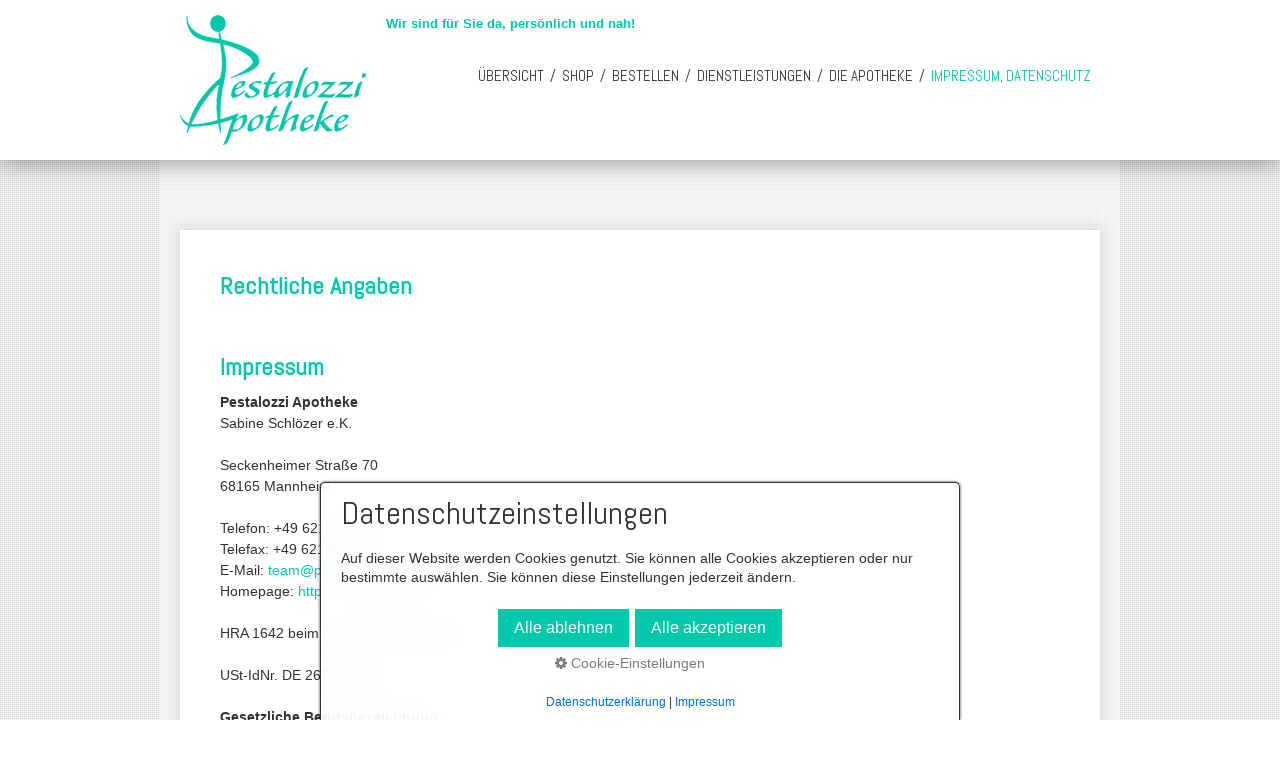

--- FILE ---
content_type: text/html
request_url: https://pestalozzi-apo.de/impressumdatenschutz.html
body_size: 12750
content:
<!DOCTYPE html> <html prefix="og: https://ogp.me/ns#" class="no-js responsivelayout" lang="de" data-zpdebug="false" data-ptr="" data-pagename="Impressum, Datenschutz"> <head> <meta http-equiv="content-type" content="text/html; charset=utf-8"> <meta name="viewport" content="width=device-width, initial-scale=1.0"> <meta name="description" content="Hier finden Sie das Impressum sowie die Datenschutzerkl&#228;rung der Pestalozzi Apotheke."> <meta name="keywords" content="Impressum, Datenschutz, Datenschutzerkl&#228;rung"> <meta name="generator" content="Zeta Producer 17.0.3.0, ZP17B, 10.12.2025 14:48:00"> <meta name="robots" content="index, follow"> <title>Impressum und Datenschutzerkl&#228;rung</title> <meta property="og:type" content="website"> <meta property="og:title" content="Pestalozzi Apotheke"> <meta property="og:description" content="Apotheke vor Ort in Mannheim - für Sie da, persönlich und nah!"> <meta property="og:url" content="http://www.pestalozzi-apo.de/impressumdatenschutz.html"> <meta property="twitter:card" content="summary_large_image"> <meta property="twitter:title" content="Pestalozzi Apotheke"> <meta property="twitter:description" content="Apotheke vor Ort in Mannheim - für Sie da, persönlich und nah!"> <meta property="og:image" content="http://www.pestalozzi-apo.de/media/images/42b8c8e086f14665b2c61b29173f7515-large.png"> <meta property="og:image:width" content="186"> <meta property="og:image:height" content="130"> <meta property="og:image:alt" content=""> <meta property="twitter:image" content="http://www.pestalozzi-apo.de/media/images/42b8c8e086f14665b2c61b29173f7515-large.png"> <script>
		document.documentElement.className = document.documentElement.className.replace(/no-js/g, 'js');
	</script> <script src="assets/customconsentservices.js"></script> <link rel="stylesheet" href="assets/bundle.css?v=639035666519797238"> <link rel="stylesheet" href="assets/bundle-print.css?v=639027261346936555" media="print"> <script src="assets/bundle.js?v=639035666519807546"></script> <link rel="canonical" href="http://www.pestalozzi-apo.de/impressumdatenschutz.html"> <link rel="preload" href="assets/fonts/fontawesome-webfont.woff2?v=4.7.0" as="font" type="font/woff2" crossorigin> <style>@media(prefers-reduced-motion:no-preference){@view-transition{navigation:auto;}::view-transition-group(root){animation: none;}}</style> <script src="assets/js/darkreader.js"></script> <script>
	// load darkreader only if user prefers dark color scheme (page-speed etc.)
	if (window.matchMedia && window.matchMedia('(prefers-color-scheme: dark)').matches) {
    	DarkReader.setFetchMethod(window.fetch); // avoid CORS warnings with google fonts etc.
		DarkReader.auto({
			brightness: 100,
			contrast: 90,
			sepia: 10
		});
	}
</script> <script>
		// if after 1000ms we haven't got webfonts, show the user something, a FOUT is better than nothing
		// http://kevindew.me/post/47052453532/a-fallback-for-when-google-web-font-loader-fails
		setTimeout(function() {
			// you can have the webfont.js cached but still have no classes fire and you will have a window.WebFontConfig object
			if ( ! ("WebFont" in window)) {
				// non wfl loader class name because their events could still fire
				document.getElementsByTagName("html")[0].className += " wf-fail";
			}
		}, 1000);
	
		WebFontConfig = {
			custom: { 
				families: [ 'Abel:400,700' ], 
				urls: ['media/fonts/zp-webfonts.css?v=213411495']
			}
		};
	</script> <script src="assets/js/webfont/1.6.28/webfont-local.js"></script> <link class="zpfaviconmeta" rel="shortcut icon" type="image/x-icon" href="media/images/favicons/favicon.ico"> <link class="zpfaviconmeta" rel="icon" type="image/png" sizes="32x32" href="media/images/favicons/favicon-32x32.png"> <link class="zpfaviconmeta" rel="icon" type="image/png" sizes="16x16" href="media/images/favicons/favicon-16x16.png"> <link class="zpfaviconmeta" rel="apple-touch-icon" sizes="180x180" href="media/images/favicons/apple-touch-icon.png"> <link class="zpfaviconmeta" rel="manifest" href="site.webmanifest"> <meta class="zpfaviconmeta" name="msapplication-config" content="browserconfig.xml"> <meta class="zpfaviconmeta" name="msapplication-TileColor" content="#ffffff"> <meta class="zpfaviconmeta" name="theme-color" content="#ffffff"> </head> <body data-pageid="544" id="square-responsive"> <a href="#zpMainContent" class="zp-skiplink">Zum Hauptinhalt springen</a> <a id="top"></a> <div class="wrapper top"> <div class="header"> <a href="#" id="mobilenavtoggle" class="tabletonly" aria-label="Menü ein-/ausblenden">Menü</a> <div id="logo"> <a href="index.php"><img src="assets/42b8c8e086f14665b2c61b29173f7515.png" width="186" height="130" alt="index.php"></a> </div> <div id="webtext"> <div id="webname" class="ellipsis"><a href="index.php"></a></div> <div id="slogan" class="ellipsis">Wir sind für Sie da, persönlich und nah!</div> </div> <div id="navbar"> <ul class="zpmarkactive default mainmenu touchhovermenu clickhovermenu out" data-breakpointmobilemenu="768" data-trianglemode="true" role="menu"><li class="zpnodefaults dropdown" role="menuitem"><a href="index.php" data-isredirected="false">Übersicht</a></li><li class="zpnodefaults dropdown" role="menuitem"><a href="shop/index.html" data-isredirected="false">Shop</a></li><li class="zpnodefaults dropdown" role="menuitem"><a href="bestellen.html" data-isredirected="false">Bestellen</a></li><li class="zpnodefaults dropdown" role="menuitem"><a href="dienstleistungen.html" data-isredirected="false">Dienstleistungen</a></li><li class="zpnodefaults dropdown" role="menuitem"><a href="dieapotheke.html" data-isredirected="false">Die Apotheke</a></li><li class="zpnodefaults dropdown" role="menuitem"><a class="active" href="impressumdatenschutz.html" data-isredirected="false">Impressum, Datenschutz</a></li></ul> <script>
	$z(document).ready(function(){	
		// run only (in output), if above script loaded/executed and thus defined zp_navmenu
		// disable JS cached menu for now
		if ( typeof(DISABLEDFORNOW_zp_navmenu) !== "undefined" && "false" !== 'true' ){
			function markActiveInMenu(menuString, zproot=""){
				var $menuString = $z('<div/>').html(menuString); // converts menuString into a jQuery object
				var zproot = $menuString.find('ul.zpmarkactive').attr('data-zproot') || "";
				if ( zproot !== "" ){
					zproot = new URL(zproot).pathname;
					// add trailing slash to url, only if it is missing (important if site isn't published into web-root)
					if (zproot.substr(-1) !== '/'){
						 zproot += '/';
					}
				}
				
				var ptr = $z("html").attr("data-ptr") || "";
				var urlOfCurrentPage = document.location.pathname.replace("/external-preview/", "");
				// if current page is empty because user just typed in domain into the browser-location or no filename is given (i.e. only a diretory) , get it from the canonical
				if ( urlOfCurrentPage == "" || urlOfCurrentPage.substr(-1) == "/" ){
					if ( $z('link[rel="canonical"]').attr("href") ){
						// get filename out of canonical href
						urlOfCurrentPage = new URL($z('link[rel="canonical"]').attr("href")).pathname; 
					}
					else{
						// assume index.html as a fallback if no canonical exists
						urlOfCurrentPage = "index.html";
					}
				}
				// replace zproot in case project is published to a subfolder
				urlOfCurrentPage = urlOfCurrentPage.replace(zproot, "");
				
				var searchPattern = 'href="' + urlOfCurrentPage + '" data-isredirected="false"' ;
				// set regex and escape some special chars which are used for regex syntax
				var re = new RegExp(escapeRegExp(searchPattern),"gi");
				//debug.log(`urlOfCurrentPage: ${urlOfCurrentPage}  zproot: ${zproot}  menuString: ${menuString}`);
				menuString = menuString.replace(re, 'class="active" ' + searchPattern);	
				//debug.log(`menuString replaced: ${menuString}`)
				// prefix urls (not beginning with *:// or // with path to root, so nested pages work
				menuString = menuString.replace(/href="(?!\w*:\/\/|\/\/)/gi, "href=\"" + ptr);	
				
				return menuString;
			}
			function escapeRegExp(str) {
				return str.replace(/([.*+?^!:${}()|\[\]\/\\])/g, "\\$1");
			}
			$z('ul.zpmarkactive').replaceWith(markActiveInMenu(zp_navmenu));
			$z('ul.zpmarkactive li:has(a.active)').addClass('active');	
			$z('ul.zpmarkactive').removeClass("zpmarkactive");
		}
		else{
			// we find the active page's a-tag and then walk upwards the dom marking the respective parent li as active/open
			$z('ul.zpmarkactive.default li a.active').parents('li').each(function(index){
				var that = this;
				// do not add open class to immediate parent li
				if ( index > 0 ){
					$z(that).addClass('open');
				}
				$z(that).addClass('active');
				//$z(that).find('> a').addClass('active');
			});
			$z("ul.zpmarkactive.default").removeClass("zpmarkactive");
		}		
	});
</script> </div> </div> </div> <div class="clearx"></div> <div class="wrapper main"> <div class="page"> <div class="frame"> <div class="subnav low"> <div class="submenu clearme"> </div> </div> </div> <div class="content"> <div class="clearx"></div> <div class="contentbox zpgrid"> <div id="zpMainContent" role="main" class="zparea " data-numcolumns="12" data-areaname="Standard" data-pageid="544"> <div id="container_220" class="zpContainer first last " data-zpeleel="container" data-zpleid="220"> <div class="zpRow standard " data-row-id="521"> <div class="zpColumn odd zpColumnWidth1 c12 first last" style="" data-column-id="576"> <div class="zpColumnItem"> <div id="a1887" data-article-id="1887" data-zpleid="1887" class="articlearea zpwText"> <h1 data-zpfieldname="headline"><strong>Rechtliche Angaben</strong></h1> </div> </div> </div> </div> <div class="zpRow standard " data-row-id="490"> <div class="zpColumn odd zpColumnWidth1 c12 first last" style="" data-column-id="530"> <div class="zpColumnItem"> <div id="a1824" data-article-id="1824" data-zpleid="1824" class="articlearea zpwText"> <h2 style="color: rgb(0, 200, 171); " data-zpfieldname="headline"><strong>Impressum</strong></h2> <p><strong>Pestalozzi Apotheke<br></strong>Sabine Schlözer e.K.<br><br>Seckenheimer Straße 70<br>68165 Mannheim<br><br>Telefon: +49 621 409614<br>Telefax: +49 621 406749<br>E-Mail: <a>team@pestalozzi-apo.de</a><br>Homepage: <a href="http://www.pestalozzi-apo.de/" target="_blank">http://www.pestalozzi-apo.de/</a><br><br>HRA 1642 beim Amtsgericht Mannheim<br><br>USt-IdNr. DE 267888465<br><br><strong>Gesetzliche Berufsbezeichnung:<br></strong>Apotheker, verliehen in der Bundesrepublik Deutschland<br><br><strong>Aufsichtsbehörde:<br></strong>Ministerium für Arbeit und Soziales Baden-Württemberg<br>Schellingstraße 15, 70174 Stuttgart<br><br><strong>Berufsaufsicht:<br></strong>Landesapothekerkammer Baden-Württemberg<br>Villastraße 1, 70190 Stuttgart<br><a href="http://www.lak-bw.de/" target="_blank">http://www.lak-bw.de/</a><br><br>Berufsordnung für Apothekerinnen und Apotheker in Baden-Württemberg, einsehbar unter <a href="http://www.lak-bw.de/" target="_blank">http://www.lak-bw.de/</a><br><br><strong>Links:<br></strong>Trotz sorgfältiger inhaltlicher Kontrolle übernehmen wir keine Haftung für die Inhalte externer Links. Für den Inhalt der verlinkten Seiten sind ausschließlich deren Betreiber verantwortlich.</p><p><br></p> </div> </div> </div> </div> <div class="zpRow standard " data-row-id="474"> <div class="zpColumn odd zpColumnWidth1 c12 first last" style="" data-column-id="514"> <div class="zpColumnItem"> <div id="a1808" data-article-id="1808" data-zpleid="1808" class="articlearea zpwText"> <h2 style="color: rgb(0, 200, 171); " data-zpfieldname="headline"><strong>Information über die Umsetzung der Vorgaben der Datenschutzvorschriften in der Pestalozzi-Apotheke Mannheim</strong></h2> <p>Lieber Kunde, lieber Patient,</p><p>wir in der Pestalozzi-Apotheke kümmern uns nicht nur um Ihre Gesundheit, sondern auch um den Schutz Ihrer personenbezogenen Daten. Wir verarbeiten personenbezogene Daten unserer Kunden und Patienten nur soweit dies im Rahmen unserer Tätigkeit als Apotheke erforderlich ist. Die Verarbeitung erfolgt auf Grundlage gesetzlicher Vorgaben, von Verträgen oder nach Ihrer Einwilligung. Gemäß Art. 13 der EU-Datenschutzgrundverordnung (EU-DSGVO) möchten wir Sie hiermit umfassend darüber informieren, welche personenbezogenen Daten zu welchen Zwecken von Ihnen erhoben und verarbeitet werden. Die Datenverarbeitung wird durch unseren Datenschutzbeauftragten überwacht.</p><p>Welche Daten werden in der Pestalozzi-Apotheke verarbeitet und zu welchen Zwecken?</p><p>1. &nbsp; &nbsp; &nbsp; Rezeptabrechnung mit Kostenträgern der gesetzlichen Krankenversicherung oder sonstigen Kostenträgern</p><ul style="margin: 0px 0px 10px 25px; padding: 0px; color: rgb(51, 51, 51); font-family: &quot;Helvetica Neue&quot;, Helvetica, Arial, sans-serif; font-size: 12.8px; font-style: normal; font-variant-ligatures: normal; font-variant-caps: normal; font-weight: 400; letter-spacing: normal; orphans: 2; text-align: left; text-indent: 0px; text-transform: none; white-space: normal; widows: 2; word-spacing: 0px; -webkit-text-stroke-width: 0px; background-color: rgb(255, 255, 255); text-decoration-thickness: initial; text-decoration-style: initial; text-decoration-color: initial;"><li style="margin: 0px; padding: 0px; list-style: square;">Wenn Sie bei uns ein Rezept einlösen, erhalten wir Kenntnis über folgende personenbezogenen Daten von Ihnen: Name, Vorname, Geburtstag, Ort, Straße, Krankenkasse, Versichertennummer, Versicherungsstatus, verordnender Arzt, verordnete Arzneimittel, verordnete Hilfsmittel (mit Diagnose).</li><li style="margin: 0px; padding: 0px; list-style: square;">Die Rezepte übermitteln wir an das von uns beauftragte Apothekenabrechnungszentrum, welches die Rezeptdaten nach §§ 300 und 302 SGB V digitalisiert, verschlüsselt und zusammen mit den Originalrezepten an die zuständigen Kostenträger zur Abrechnung weiterleitet. Nach erfolgter Abrechnung werden Ihre personenbezogenen Daten gelöscht, soweit nicht gesetzliche Vorschriften eine weitere Aufbewahrung erfordern.</li></ul><p>2. &nbsp; &nbsp; &nbsp; Direktabrechnung mit privaten Kostenträgern (Privatrezepte)</p><ul style="margin: 0px 0px 10px 25px; padding: 0px; color: rgb(51, 51, 51); font-family: &quot;Helvetica Neue&quot;, Helvetica, Arial, sans-serif; font-size: 12.8px; font-style: normal; font-variant-ligatures: normal; font-variant-caps: normal; font-weight: 400; letter-spacing: normal; orphans: 2; text-align: left; text-indent: 0px; text-transform: none; white-space: normal; widows: 2; word-spacing: 0px; -webkit-text-stroke-width: 0px; background-color: rgb(255, 255, 255); text-decoration-thickness: initial; text-decoration-style: initial; text-decoration-color: initial;"><li style="margin: 0px; padding: 0px; list-style: square;">Wenn Sie bei uns ein Privatrezept einlösen und wir dieses im Ausnahmefall direkt mit Ihrer privaten Krankenversicherung abrechnen können, erheben und verarbeiten wir die auf dem Privatrezept vermerkten personenbezogenen Daten von Ihnen: Name, Vorname, Geburtsdatum, Anschrift, verordnender Arzt. Außerdem Ihre Versicherungsdaten: Versicherer, Versicherungsnummer.</li><li style="margin: 0px; padding: 0px; list-style: square;">Die Direktabrechnung erfolgt auf Basis eines mit Ihnen geschlossenen Direktabrechnungsvertrages, der die Abtretung Ihres versicherungsrechtlichen Erstattungsanspruchs zur Einziehung beinhaltet. Dies hat den Vorteil, dass Sie hinsichtlich der Medikationskosten nicht in Vorlage treten müssen, setzt aber das Einverständnis Ihrer privaten Krankenversicherung voraus.</li><li style="margin: 0px; padding: 0px; list-style: square;">Die Daten werden von uns für die Dauer der gesetzlichen Aufbewahrungsfrist (10 Jahre) gespeichert und danach gelöscht.</li></ul><p>3. &nbsp; &nbsp; &nbsp; Kundendatenbank / Kundenkarte</p><ul style="margin: 0px 0px 10px 25px; padding: 0px; color: rgb(51, 51, 51); font-family: &quot;Helvetica Neue&quot;, Helvetica, Arial, sans-serif; font-size: 12.8px; font-style: normal; font-variant-ligatures: normal; font-variant-caps: normal; font-weight: 400; letter-spacing: normal; orphans: 2; text-align: left; text-indent: 0px; text-transform: none; white-space: normal; widows: 2; word-spacing: 0px; -webkit-text-stroke-width: 0px; background-color: rgb(255, 255, 255); text-decoration-thickness: initial; text-decoration-style: initial; text-decoration-color: initial;"><li style="margin: 0px; padding: 0px; list-style: square;">Auf freiwilliger Basis bieten wir Ihnen die Teilnahme an unserer Kundendatenbank/Kundenkarte an. Diese setzt ihre ausdrückliche Einwilligung voraus.</li><li style="margin: 0px; padding: 0px; list-style: square;">Mit deren Erteilung werden folgende personenbezogenen Daten von Ihnen verarbeitet: Name, Vorname, Geburtstag, Anschrift , Kontaktdaten (Tel, E-Mail), Krankenkasse, behandelnder Arzt , verordnete Arzneimittel, verordnete Hilfsmittel (mit Diagnose, sonstige gekauften nicht verschreibungspflichtigen Arzneimittel, Kosmetik, Nahrungsergänzungsmittel und ähnliche apothekenüblichen Produkte.</li><li style="margin: 0px; padding: 0px; list-style: square;">Mit diesen Daten können wir Sie gezielt zu Ihrer Gesundheit beraten und z. B. Wechselwirkungen mit anderen Arzneimitteln feststellen (Medikationscheck). Außerdem können wir einen Medikationsplan erstellen und aktualisieren und Ihnen Sammelbelege über die von Ihnen verauslagten Zuzahlungen erstellen.&nbsp;</li><li style="margin: 0px; padding: 0px; list-style: square;">Die Daten werden von uns für einen Zeitraum von 3 Jahren gespeichert.</li></ul><p>4. &nbsp; &nbsp; &nbsp; Erfüllung gesetzlicher Dokumentationspflichten</p><p>Im Zuge der Arzneimittelsicherheit obliegen wir bei der Abgabe bestimmter Arzneimittel besonderen gesetzlichen Dokumentationspflichten, die es erfordern Ihren Namen, Anschrift und ggf. Geburtsdatum zu dokumentieren und zu speichern. Dies ist der Fall bei :</p><ul style="margin: 0px 0px 10px 25px; padding: 0px; color: rgb(51, 51, 51); font-family: &quot;Helvetica Neue&quot;, Helvetica, Arial, sans-serif; font-size: 12.8px; font-style: normal; font-variant-ligatures: normal; font-variant-caps: normal; font-weight: 400; letter-spacing: normal; orphans: 2; text-align: left; text-indent: 0px; text-transform: none; white-space: normal; widows: 2; word-spacing: 0px; -webkit-text-stroke-width: 0px; background-color: rgb(255, 255, 255); text-decoration-thickness: initial; text-decoration-style: initial; text-decoration-color: initial;"><li style="margin: 0px; padding: 0px; list-style: square;">Abgabe von Blutzubereitungen (§ 17 Abs. 6a ApBetrO: Aufbewahrung 30 Jahre )</li><li style="margin: 0px; padding: 0px; list-style: square;">Betäubungsmittel ( § 13 BTMVV: Aufbewahrung 3 Jahre)</li><li style="margin: 0px; padding: 0px; list-style: square;">Abgabe von Tierarzneimitteln (§22 ApBetrO: Aufbewahrung 5 Jahre bzw. 1 Jahr nach Verfall)</li><li style="margin: 0px; padding: 0px; list-style: square;">Einfuhr von Arzneimitteln nach § 73 Abs. 3 AMG (§ 22 ApBetrO: Aufbewahrung 5 Jahre)</li><li style="margin: 0px; padding: 0px; list-style: square;">Abgabe von Arzneimitteln mit den Wirkstoffen Lenalidomid, Pomalidomid oder Thalidomid (sog. T-Rezepte)- (§ 22 ApBetrO: Aufbewahrung 5 Jahre)</li><li style="margin: 0px; padding: 0px; list-style: square;">Aufzeichnungen aus der Arzneimittelherstellung in der Apotheke (Rezepturen)</li></ul><p>(§ 22 ApBetrO: Aufbewahrung 5 Jahre)</p><p>5. &nbsp; &nbsp; &nbsp; Wer hat Einblick oder erhält diese Daten?</p><ul style="margin: 0px 0px 10px 25px; padding: 0px; color: rgb(51, 51, 51); font-family: &quot;Helvetica Neue&quot;, Helvetica, Arial, sans-serif; font-size: 12.8px; font-style: normal; font-variant-ligatures: normal; font-variant-caps: normal; font-weight: 400; letter-spacing: normal; orphans: 2; text-align: left; text-indent: 0px; text-transform: none; white-space: normal; widows: 2; word-spacing: 0px; -webkit-text-stroke-width: 0px; background-color: rgb(255, 255, 255); text-decoration-thickness: initial; text-decoration-style: initial; text-decoration-color: initial;"><li style="margin: 0px; padding: 0px; list-style: square;">Das Apothekenteam hat Einblick in die Daten. Deshalb sind alle Mitarbeiter dem Datengeheimnis und der heilberuflichen Schweigepflicht zur Verschwiegenheit verpflichtet.&nbsp;</li><li style="margin: 0px; padding: 0px; list-style: square;">Unser&nbsp;Rechenzentrum und die Kostenträger, die ebenfalls Zugriff auf Ihre Daten haben, sind nach den gesetzlichen Abrechnungsvorschriften dazu berechtigt.</li><li style="margin: 0px; padding: 0px; list-style: square;">Im Rahmen unserer Tätigkeit als Apotheke sind auch wir auf externe Hilfe wie IT-Dienstleister zur Wartung und Pflege unserer IT-Infrastruktur angewiesen. Auch sie sind zur Verschwiegenheit und zur Wahrung des Datengeheimnisses verpflichtet. Außerdem begrenzen wir durch technische und organisatorische Maßnahmen deren &nbsp;Zugriffsmöglichkeiten auf personenbezogene Daten auf ein Minimum.</li><li style="margin: 0px; padding: 0px; list-style: square;">Auch&nbsp;Aufsichtsbehörden&nbsp;(z.B. Regierungspräsidium und in dessen Auftrag ehrenamtliche Pharmazieräte, Landesapothekerkammer) kontrollieren Apotheken regelmäßig und haben Zugriff auf personenbezogene Daten und Gesundheitsdaten.</li><li style="margin: 0px; padding: 0px; list-style: square;">Eine weitere Verwendung oder Übermittlung der Daten ist nicht vorgesehen.</li></ul><p>6. &nbsp; &nbsp; &nbsp; Welche Rechte habe ich als Betroffener bezüglich meiner personenbezogenen Daten?</p><p>Sie können Ihre Einwilligung, dass wir Ihre Daten in einer Kundendatei führen, jederzeit für die Zukunft widerrufen. Die Rechtmäßigkeit der Verarbeitung bis zum Widerruf wird hiervon nicht berührt. Außerdem können Sie die Verarbeitung und Übertragung einschränken, Auskunft, Berichtigung oder die Löschung der Daten verlangen und sich auch bei der Aufsichtsbehörde informieren oder sogar beschweren. Auch die Übertragbarkeit Ihrer Kunden- und Medikationsdaten (Datenportabilität) stellen wir sicher.</p><p>Und hier die wichtigsten Adressen rund um den Datenschutz:</p><p>Apothekeninhaber als VerantwortlicherPestalozzi-ApothekeSchlözer, Sabine e.K.Seckenheimer Straße 70, 68165 MannheimTelefon: 0621 - 409614Telefax: 0621 - 406749E-Mail:&nbsp;team@pestalozzi-apo.de</p><p>AufsichtsbehördeLandesbeauftragter für den Datenschutz Baden-WürttembergKönigstraße 10a, 70173 StuttgartTelefon 0711-615541-0Telefax 0711-615541-15E-Mail:&nbsp;poststelle@lfd.bwl.de</p><p>*Die obengenannte Aufzählung ist nicht als abschließend zu werten.</p><p>© Landesapothekerverband Baden-Württemberg e. V.</p><p><br></p> </div> </div> </div> </div> <div class="zpRow standard " data-row-id="503"> <div class="zpColumn odd zpColumnWidth1 c12 first last" style="" data-column-id="546"> <div class="zpColumnItem"> <div id="a1844" data-article-id="1844" data-zpleid="1844" class="articlearea zpwText"> <h2 data-zpfieldname="headline"><strong>Datenschutzerklärung nach der DSGVO für Webseite</strong></h2> <p><strong>I. Name und Anschrift des Verantwortlichen</strong></p> <p>Der Verantwortliche im Sinne der Datenschutz-Grundverordnung und anderer nationaler Datenschutzgesetze der Mitgliedsstaaten sowie sonstiger datenschutzrechtlicher Bestimmungen ist die:</p> <p>Pestalozzi-Apotheke <br>Seckenheimer Straße 70 <br>68165 Mannheim <br>Tel.: 0621-409614 <br>E-Mail: <a href="mailto:info@pestalozzi-apo.de">info@pestalozzi-apo.de</a> <br>Website: www.pestalozzi-apo.de </p><strong>II. Name und Anschrift des Datenschutzbeauftragten</strong> <p>Ein Datenschutzbeauftragter ist nicht bestellt.</p> <p><strong>III. Allgemeines zur Datenverarbeitung</strong></p> <p><strong>1. Umfang der Verarbeitung personenbezogener Daten</strong> </p> <p>Wir erheben und verwenden personenbezogene Daten unserer Nutzer grundsätzlich nur, soweit dies zur Bereitstellung einer funktionsfähigen Website sowie unserer Inhalte und Leistungen erforderlich ist. Die Erhebung und Verwendung personenbezogener Daten unserer Nutzer erfolgt regelmäßig nur nach Einwilligung des Nutzers. Eine Ausnahme gilt in solchen Fällen, in denen eine vorherige Einholung einer Einwilligung aus tatsächlichen Gründen nicht möglich ist und die Verarbeitung der Daten durch gesetzliche Vorschriften gestattet ist. </p><strong>2. Rechtsgrundlage für die Verarbeitung personenbezogener Daten</strong> <p>Soweit wir für Verarbeitungsvorgänge personenbezogener Daten eine Einwilligung der betroffenen Person einholen, dient Art.&nbsp;6 Abs.&nbsp;1 lit.&nbsp;a EU-Datenschutzgrundverordnung (DSGVO) als Rechtsgrundlage.</p> <p>Bei der Verarbeitung von personenbezogenen Daten, die zur Erfüllung eines Vertrages, dessen Vertragspartei die betroffene Person ist, erforderlich ist, dient Art.&nbsp;6 Abs.&nbsp;1 lit.&nbsp;b DSGVO als Rechtsgrundlage. Dies gilt auch für Verarbeitungsvorgänge, die zur Durchführung vorvertraglicher Maßnahmen erforderlich sind.</p> <p>Soweit eine Verarbeitung personenbezogener Daten zur Erfüllung einer rechtlichen Verpflichtung erforderlich ist, der unser Unternehmen unterliegt, dient Art.&nbsp;6 Abs.&nbsp;1 lit.&nbsp;c DSGVO als Rechtsgrundlage.</p> <p>Für den Fall, dass lebenswichtige Interessen der betroffenen Person oder einer anderen natürlichen Person eine Verarbeitung personenbezogener Daten erforderlich machen, dient Art.&nbsp;6 Abs.&nbsp;1 lit.&nbsp;d DSGVO als Rechtsgrundlage. </p> <p>Ist die Verarbeitung zur Wahrung eines berechtigten Interesses unseres Unternehmens oder eines Dritten erforderlich und überwiegen die Interessen, Grundrechte und Grundfreiheiten des Betroffenen das erstgenannte Interesse nicht, so dient Art.&nbsp;6 Abs.&nbsp;1 lit.&nbsp;f DSGVO als Rechtsgrundlage für die Verarbeitung. </p><strong>3. Datenlöschung und Speicherdauer</strong> <p>Die personenbezogenen Daten der betroffenen Person werden gelöscht oder gesperrt, sobald der Zweck der Speicherung entfällt. Eine Speicherung kann darüber hinaus erfolgen, wenn dies durch den europäischen oder nationalen Gesetzgeber in unionsrechtlichen Verordnungen, Gesetzen oder sonstigen Vorschriften, denen der Verantwortliche unterliegt, vorgesehen wurde. Eine Sperrung oder Löschung der Daten erfolgt auch dann, wenn eine durch die genannten Normen vorgeschriebene Speicherfrist abläuft, es sei denn, dass eine Erforderlichkeit zur weiteren Speicherung der Daten für einen Vertragsabschluss oder eine Vertragserfüllung besteht.</p> <p><strong>IV. Bereitstellung der Website und Erstellung von Logfiles</strong></p> <p><strong>1. Beschreibung und Umfang der Datenverarbeitung</strong> </p> <p>Bei jedem Aufruf unserer Internetseite erfasst unser System automatisiert Daten und Informationen vom Computersystem des aufrufenden Rechners. </p> <p>Folgende Daten werden hierbei erhoben:</p> <p>(1)&nbsp;&nbsp; Informationen über den Browsertyp und die verwendete Version </p> <p>(2)&nbsp;&nbsp; Das Betriebssystem des Nutzers</p> <p>(3)&nbsp;&nbsp; Den Internet-Service-Provider des Nutzers</p> <p>(4)&nbsp;&nbsp; Die IP-Adresse des Nutzers</p> <p>(5)&nbsp;&nbsp; Datum und Uhrzeit des Zugriffs</p> <p>(6)&nbsp;&nbsp; Websites, von denen das System des Nutzers auf unsere Internetseite gelangt </p> <p>(7)&nbsp;&nbsp; Websites, die vom System des Nutzers über unsere Website aufgerufen werden</p> <p>Die Daten werden ebenfalls in den Logfiles unseres Systems gespeichert. Eine Speicherung dieser Daten zusammen mit anderen personenbezogenen Daten des Nutzers findet nicht statt.</p><strong>2.&nbsp;Rechtsgrundlage für die Datenverarbeitung</strong> <p>Rechtsgrundlage für die vorübergehende Speicherung der Daten und der Logfiles ist Art.&nbsp;6 Abs.&nbsp;1 lit.&nbsp;f DSGVO.</p><strong>3. Zweck der Datenverarbeitung</strong> <p>Die vorübergehende Speicherung der IP-Adresse durch das System ist notwendig, um eine Auslieferung der Website an den Rechner des Nutzers zu ermöglichen. Hierfür muss die IP-Adresse des Nutzers für die Dauer der Sitzung gespeichert bleiben. </p> <p>Die Speicherung in Logfiles erfolgt, um die Funktionsfähigkeit der Website sicherzustellen. Zudem dienen uns die Daten zur Optimierung der Website und zur Sicherstellung der Sicherheit unserer informationstechnischen Systeme. Eine Auswertung der Daten zu Marketingzwecken findet in diesem Zusammenhang nicht statt. </p> <p>In diesen Zwecken liegt auch unser berechtigtes Interesse an der Datenverarbeitung nach Art.&nbsp;6 Abs.&nbsp;1 lit.&nbsp;f DSGVO.</p><strong>4. Dauer der Speicherung</strong> <p>Die Daten werden gelöscht, sobald sie für die Erreichung des Zweckes ihrer Erhebung nicht mehr erforderlich sind. Im Falle der Erfassung der Daten zur Bereitstellung der Website ist dies der Fall, wenn die jeweilige Sitzung beendet ist. </p> <p>Im Falle der Speicherung der Daten in Logfiles ist dies nach spätestens sieben Tagen der Fall. Eine darüberhinausgehende Speicherung ist möglich. In diesem Fall werden die IP-Adressen der Nutzer gelöscht oder verfremdet, sodass eine Zuordnung des aufrufenden Clients nicht mehr möglich ist.</p><strong>5. Widerspruchs- und Beseitigungsmöglichkeit</strong> <p>Die Erfassung der Daten zur Bereitstellung der Website und die Speicherung der Daten in Logfiles ist für den Betrieb der Internetseite zwingend erforderlich. Es besteht folglich seitens des Nutzers keine Widerspruchsmöglichkeit. </p><strong>V. Rechte der betroffenen Person</strong> <p>Werden personenbezogene Daten von Ihnen verarbeitet, sind Sie Betroffener i.S.d. DSGVO und es stehen Ihnen folgende Rechte gegenüber dem Verantwortlichen zu: </p><strong>1. Auskunftsrecht</strong> <p>Sie können von dem Verantwortlichen eine Bestätigung darüber verlangen, ob personenbezogene Daten, die Sie betreffen, von uns verarbeitet werden. </p> <p>Liegt eine solche Verarbeitung vor, können Sie von dem Verantwortlichen über folgende Informationen Auskunft verlangen:</p> <p>(1) die Zwecke, zu denen die personenbezogenen Daten verarbeitet werden;</p> <p>(2) die Kategorien von personenbezogenen Daten, welche verarbeitet werden; </p> <p>(3) die Empfänger bzw. die Kategorien von Empfängern, gegenüber denen die Sie betreffenden personenbezogenen Daten offengelegt wurden oder noch offengelegt werden; </p> <p>(4) die geplante Dauer der Speicherung der Sie betreffenden personenbezogenen Daten oder, falls konkrete Angaben hierzu nicht möglich sind, Kriterien für die Festlegung der Speicherdauer;</p> <p>(5) das Bestehen eines Rechts auf Berichtigung oder Löschung der Sie betreffenden personenbezogenen Daten, eines Rechts auf Einschränkung der Verarbeitung durch den Verantwortlichen oder eines Widerspruchsrechts gegen diese Verarbeitung; </p> <p>(6) das Bestehen eines Beschwerderechts bei einer Aufsichtsbehörde;</p> <p>(7) alle verfügbaren Informationen über die Herkunft der Daten, wenn die personenbezogenen Daten nicht bei der betroffenen Person erhoben werden;</p> <p>(8) das Bestehen einer automatisierten Entscheidungsfindung einschließlich Profiling gemäß Art.&nbsp;22 Abs.&nbsp;1 und 4 DSGVO und – zumindest in diesen Fällen – aussagekräftige Informationen über die involvierte Logik sowie die Tragweite und die angestrebten Auswirkungen einer derartigen Verarbeitung für die betroffene Person.</p> <p>Ihnen steht das Recht zu, Auskunft darüber zu verlangen, ob die Sie betreffenden personenbezogenen Daten in ein Drittland oder an eine internationale Organisation übermittelt werden. In diesem Zusammenhang können Sie verlangen, über die geeigneten Garantien gem. Art.&nbsp;46 DSGVO im Zusammenhang mit der Übermittlung unterrichtet zu werden.</p><strong>2. Recht auf Berichtigung</strong> <p>Sie haben ein Recht auf Berichtigung und/oder Vervollständigung gegenüber dem Verantwortlichen, sofern die verarbeiteten personenbezogenen Daten, die Sie betreffen, unrichtig oder unvollständig sind. Der Verantwortliche hat die Berichtigung unverzüglich vorzunehmen.</p><strong>3. Recht auf Einschränkung der Verarbeitung</strong> <p>Unter den folgenden Voraussetzungen können Sie die Einschränkung der Verarbeitung der Sie betreffenden personenbezogenen Daten verlangen:</p> <p>(1) wenn Sie die Richtigkeit der Sie betreffenden personenbezogenen Daten für eine Dauer bestreiten, die es dem Verantwortlichen ermöglicht, die Richtigkeit der personenbezogenen Daten zu überprüfen;</p> <p>(2) die Verarbeitung unrechtmäßig ist und Sie die Löschung der personenbezogenen Daten ablehnen und stattdessen die Einschränkung der Nutzung der personenbezogenen Daten verlangen;</p> <p>(3) der Verantwortliche die personenbezogenen Daten für die Zwecke der Verarbeitung nicht länger benötigt, Sie diese jedoch zur Geltendmachung, Ausübung oder Verteidigung von Rechtsansprüchen benötigen, oder</p> <p>(4) wenn Sie Widerspruch gegen die Verarbeitung gemäß Art.&nbsp;21 Abs.&nbsp;1 DSGVO eingelegt haben und noch nicht feststeht, ob die berechtigten Gründe des Verantwortlichen gegenüber Ihren Gründen überwiegen.</p> <p>Wurde die Verarbeitung der Sie betreffenden personenbezogenen Daten eingeschränkt, dürfen diese Daten – von ihrer Speicherung abgesehen – nur mit Ihrer Einwilligung oder zur Geltendmachung, Ausübung oder Verteidigung von Rechtsansprüchen oder zum Schutz der Rechte einer anderen natürlichen oder juristischen Person oder aus Gründen eines wichtigen öffentlichen Interesses der Union oder eines Mitgliedstaats verarbeitet werden.</p> <p>Wurde die Einschränkung der Verarbeitung nach den o.g. Voraussetzungen eingeschränkt, werden Sie von dem Verantwortlichen unterrichtet bevor die Einschränkung aufgehoben wird.</p> <p><strong>4. Recht auf Löschung</strong></p> <p>a) Löschungspflicht </p> <p>Sie können von dem Verantwortlichen verlangen, dass die Sie betreffenden personenbezogenen Daten unverzüglich gelöscht werden, und der Verantwortliche ist verpflichtet, diese Daten unverzüglich zu löschen, sofern einer der folgenden Gründe zutrifft:</p> <p>(1) Die Sie betreffenden personenbezogenen Daten sind für die Zwecke, für die sie erhoben oder auf sonstige Weise verarbeitet wurden, nicht mehr notwendig. </p> <p>(2) Sie widerrufen Ihre Einwilligung, auf die sich die Verarbeitung gem. Art.&nbsp;6 Abs.&nbsp;1 lit.&nbsp;a oder Art.&nbsp;9 Abs.&nbsp;2 lit.&nbsp;a DSGVO stützte, und es fehlt an einer anderweitigen Rechtsgrundlage für die Verarbeitung. </p> <p>(3) Sie legen gem. Art.&nbsp;21 Abs.&nbsp;1 DSGVO Widerspruch gegen die Verarbeitung ein und es liegen keine vorrangigen berechtigten Gründe für die Verarbeitung vor, oder Sie legen gem. Art.&nbsp;21 Abs.&nbsp;2 DSGVO Widerspruch gegen die Verarbeitung ein. </p> <p>(4) Die Sie betreffenden personenbezogenen Daten wurden unrechtmäßig verarbeitet. </p> <p>(5) Die Löschung der Sie betreffenden personenbezogenen Daten ist zur Erfüllung einer rechtlichen Verpflichtung nach dem Unionsrecht oder dem Recht der Mitgliedstaaten erforderlich, dem der Verantwortliche unterliegt. </p> <p>(6) Die Sie betreffenden personenbezogenen Daten wurden in Bezug auf angebotene Dienste der Informationsgesellschaft gemäß Art.&nbsp;8 Abs.&nbsp;1 DSGVO erhoben.</p>b) Information an Dritte <p>Hat der Verantwortliche die Sie betreffenden personenbezogenen Daten öffentlich gemacht und ist er gem. Art.&nbsp;17 Abs.&nbsp;1 DSGVO zu deren Löschung verpflichtet, so trifft er unter Berücksichtigung der verfügbaren Technologie und der Implementierungskosten angemessene Maßnahmen, auch technischer Art, um für die Datenverarbeitung Verantwortliche, die die personenbezogenen Daten verarbeiten, darüber zu informieren, dass Sie als betroffene Person von ihnen die Löschung aller Links zu diesen personenbezogenen Daten oder von Kopien oder Replikationen dieser personenbezogenen Daten verlangt haben. </p>c) Ausnahmen <p>Das Recht auf Löschung besteht nicht, soweit die Verarbeitung erforderlich ist </p> <p>(1) zur Ausübung des Rechts auf freie Meinungsäußerung und Information;</p> <p>(2) zur Erfüllung einer rechtlichen Verpflichtung, die die Verarbeitung nach dem Recht der Union oder der Mitgliedstaaten, dem der Verantwortliche unterliegt, erfordert, oder zur Wahrnehmung einer Aufgabe, die im öffentlichen Interesse liegt oder in Ausübung öffentlicher Gewalt erfolgt, die dem Verantwortlichen übertragen wurde;</p> <p>(3) aus Gründen des öffentlichen Interesses im Bereich der öffentlichen Gesundheit gemäß Art.&nbsp;9 Abs.&nbsp;2 lit.&nbsp;h und i sowie Art.&nbsp;9 Abs.&nbsp;3 DSGVO;</p> <p>(4) für im öffentlichen Interesse liegende Archivzwecke, wissenschaftliche oder historische Forschungszwecke oder für statistische Zwecke gem. Art.&nbsp;89 Abs.&nbsp;1 DSGVO, soweit das unter Abschnitt a) genannte Recht voraussichtlich die Verwirklichung der Ziele dieser Verarbeitung unmöglich macht oder ernsthaft beeinträchtigt, oder</p> <p>(5) zur Geltendmachung, Ausübung oder Verteidigung von Rechtsansprüchen. </p><strong>5. Recht auf Unterrichtung</strong> <p>Haben Sie das Recht auf Berichtigung, Löschung oder Einschränkung der Verarbeitung gegenüber dem Verantwortlichen geltend gemacht, ist dieser verpflichtet, allen Empfängern, denen die Sie betreffenden personenbezogenen Daten offengelegt wurden, diese Berichtigung oder Löschung der Daten oder Einschränkung der Verarbeitung mitzuteilen, es sei denn, dies erweist sich als unmöglich oder ist mit einem unverhältnismäßigen Aufwand verbunden.</p> <p>Ihnen steht gegenüber dem Verantwortlichen das Recht zu, über diese Empfänger unterrichtet zu werden.</p><strong>6.&nbsp;Recht auf Datenübertragbarkeit</strong> <p>Sie haben das Recht, die Sie betreffenden personenbezogenen Daten, die Sie dem Verantwortlichen bereitgestellt haben, in einem strukturierten, gängigen und maschinenlesbaren Format zu erhalten. Außerdem haben Sie das Recht diese Daten einem anderen Verantwortlichen ohne Behinderung durch den Verantwortlichen, dem die personenbezogenen Daten bereitgestellt wurden, zu übermitteln, sofern</p> <p>(1) die Verarbeitung auf einer Einwilligung gem. Art.&nbsp;6 Abs.&nbsp;1 lit.&nbsp;a DSGVO oder Art.&nbsp;9 Abs.&nbsp;2 lit.&nbsp;a DSGVO oder auf einem Vertrag gem. Art.&nbsp;6 Abs.&nbsp;1 lit.&nbsp;b DSGVO beruht und</p> <p>(2) die Verarbeitung mithilfe automatisierter Verfahren erfolgt.</p> <p>In Ausübung dieses Rechts haben Sie ferner das Recht, zu erwirken, dass die Sie betreffenden personenbezogenen Daten direkt von einem Verantwortlichen einem anderen Verantwortlichen übermittelt werden, soweit dies technisch machbar ist. Freiheiten und Rechte anderer Personen dürfen hierdurch nicht beeinträchtigt werden. </p> <p>Das Recht auf Datenübertragbarkeit gilt nicht für eine Verarbeitung personenbezogener Daten, die für die Wahrnehmung einer Aufgabe erforderlich ist, die im öffentlichen Interesse liegt oder in Ausübung öffentlicher Gewalt erfolgt, die dem Verantwortlichen übertragen wurde. </p><strong>7.&nbsp;Widerspruchsrecht</strong> <p>Sie haben das Recht, aus Gründen, die sich aus ihrer besonderen Situation ergeben, jederzeit gegen die Verarbeitung der Sie betreffenden personenbezogenen Daten, die aufgrund von Art.&nbsp;6 Abs.&nbsp;1 lit.&nbsp;e oder f DSGVO erfolgt, Widerspruch einzulegen; dies gilt auch für ein auf diese Bestimmungen gestütztes Profiling. </p> <p>Der Verantwortliche verarbeitet die Sie betreffenden personenbezogenen Daten nicht mehr, es sei denn, er kann zwingende schutzwürdige Gründe für die Verarbeitung nachweisen, die Ihre Interessen, Rechte und Freiheiten überwiegen, oder die Verarbeitung dient der Geltendmachung, Ausübung oder Verteidigung von Rechtsansprüchen. </p> <p>Werden die Sie betreffenden personenbezogenen Daten verarbeitet, um Direktwerbung zu betreiben, haben Sie das Recht, jederzeit Widerspruch gegen die Verarbeitung der Sie betreffenden personenbezogenen Daten zum Zwecke derartiger Werbung einzulegen; dies gilt auch für das Profiling, soweit es mit solcher Direktwerbung in Verbindung steht.</p> <p>Widersprechen Sie der Verarbeitung für Zwecke der Direktwerbung, so werden die Sie betreffenden personenbezogenen Daten nicht mehr für diese Zwecke verarbeitet. </p> <p>Sie haben die Möglichkeit, im Zusammenhang mit der Nutzung von Diensten der Informationsgesellschaft – ungeachtet der Richtlinie 2002/58/EG – Ihr Widerspruchsrecht mittels automatisierter Verfahren auszuüben, bei denen technische Spezifikationen verwendet werden.</p><strong>8.&nbsp;Recht auf Widerruf der datenschutzrechtlichen Einwilligungserklärung</strong> <p>Sie haben das Recht, Ihre datenschutzrechtliche Einwilligungserklärung jederzeit zu widerrufen. Durch den Widerruf der Einwilligung wird die Rechtmäßigkeit der aufgrund der Einwilligung bis zum Widerruf erfolgten Verarbeitung nicht berührt.</p><strong>9. Automatisierte Entscheidung im Einzelfall einschließlich Profiling</strong> <p>Sie haben das Recht, nicht einer ausschließlich auf einer automatisierten Verarbeitung – einschließlich Profiling – beruhenden Entscheidung unterworfen zu werden, die Ihnen gegenüber rechtliche Wirkung entfaltet oder Sie in ähnlicher Weise erheblich beeinträchtigt. Dies gilt nicht, wenn die Entscheidung </p> <p>(1) für den Abschluss oder die Erfüllung eines Vertrags zwischen Ihnen und dem Verantwortlichen erforderlich ist,</p> <p>(2) aufgrund von Rechtsvorschriften der Union oder der Mitgliedstaaten, denen der Verantwortliche unterliegt, zulässig ist und diese Rechtsvorschriften angemessene Maßnahmen zur Wahrung Ihrer Rechte und Freiheiten sowie Ihrer berechtigten Interessen enthalten oder</p> <p>(3) mit Ihrer ausdrücklichen Einwilligung erfolgt.</p> <p>Allerdings dürfen diese Entscheidungen nicht auf besonderen Kategorien personenbezogener Daten nach Art.&nbsp;9 Abs.&nbsp;1 DSGVO beruhen, sofern nicht Art.&nbsp;9 Abs.&nbsp;2 lit.&nbsp;a oder g DSGVO gilt und angemessene Maßnahmen zum Schutz der Rechte und Freiheiten sowie Ihrer berechtigten Interessen getroffen wurden.</p> <p>Hinsichtlich der in (1) und (3) genannten Fälle trifft der Verantwortliche angemessene Maßnahmen, um die Rechte und Freiheiten sowie Ihre berechtigten Interessen zu wahren, wozu mindestens das Recht auf Erwirkung des Eingreifens einer Person seitens des Verantwortlichen, auf Darlegung des eigenen Standpunkts und auf Anfechtung der Entscheidung gehört.</p><strong>10. Recht auf Beschwerde bei einer Aufsichtsbehörde</strong> <p>Unbeschadet eines anderweitigen verwaltungsrechtlichen oder gerichtlichen Rechtsbehelfs steht Ihnen das Recht auf Beschwerde bei einer Aufsichtsbehörde, insbesondere in dem Mitgliedstaat ihres Aufenthaltsorts, ihres Arbeitsplatzes oder des Orts des mutmaßlichen Verstoßes, zu, wenn Sie der Ansicht sind, dass die Verarbeitung der Sie betreffenden personenbezogenen Daten gegen die DSGVO verstößt. </p> <p>Die Aufsichtsbehörde, bei der die Beschwerde eingereicht wurde, unterrichtet den Beschwerdeführer über den Stand und die Ergebnisse der Beschwerde einschließlich der Möglichkeit eines gerichtlichen Rechtsbehelfs nach Art.&nbsp;78 DSGVO.</p><p><strong>Zusatz: Widget Apothekennotdienstsuche</strong><br>Durch die Nutzung des Widgets zur Apothekennotdienstsuche wird Ihr eingegebener Suchbegriff (PLZ oder Ort) an die Seite www.aponet.de ausschließlich zum Zweck der Standortermittlung weitergegeben. Näheres zum Datenschutz auf aponet.de entnehmen Sie bitten den dortigen Datenschutzerklärungen unter https://www.aponet.de/datenschutzerklaerung.html.<br></p> <p>&nbsp;</p> </div> </div> </div> </div> </div> </div> </div> </div> <div class="frame"> </div> <div class="frame"> <div id="footer" role="contentinfo"> <div style="clear:left"></div> <div id="afterfooter"> <div class="zparea zpgrid " data-numcolumns="" data-areaname="Footer" data-pageid="544"> <div id="container_218" class="zpContainer first last " data-zpeleel="container" data-zpleid="218"> <div class="zpRow standard " data-row-id="469"> <div class="zpColumn odd zpColumnWidth1 c12 first last" style="" data-column-id="509"> <div class="zpColumnItem"> <div id="a1803" data-article-id="1803" data-zpleid="1803" class="articlearea zpwText zphyphenate"> &nbsp; &nbsp; &nbsp; &nbsp; <table style="WIDTH: 100%;" class=""><tbody><tr><td style="WIDTH: 50%;"><strong> Pestalozzi Apotheke</strong> <br>Seckenheimer Straße 70 <br>68165 Mannheim </td> <td style="width: 50%;"> Telefon: +49 621 409614 <br>Telefax: +49 621 406749 <br>E-Mail: <a href="mailto:team@pestalozzi-apo.de">team@pestalozzi-apo.de</a> <a href="mailto:info@example.com"></a> </td></tr></tbody></table> <br> <p style="text-align: center;"> <br>© 2026 Pestalozzi Apotheke</p> </div> </div> </div> </div> </div> </div> </div> </div> </div> </div> </div> <script>
	$z(document).ready(function () {
		// switches the Mobile Navigation-Menu on/off, when "Menu" link is clicked.
		$z("a#mobilenavtoggle").on("click", function(e){
			e.preventDefault(); 
			e.stopPropagation();			
			
			$z("#navbar").slideToggle(300, function (){
				$z("#navbar, #mobilenavtoggle").toggleClass("on");
				//clear inline styles set by "slideToggle" so the don't stick around e.g. after window enlargement or orientation change
				$z(this).css("display",""); 	
			});
			
		});
	});
</script> 
<!--
* Layout: Square Responsive
* $Id: default.html 2024-09-09 12:39:44 +0200 Stefan S  e030a45e50af540872e280ce2a91b2309f85199c $
-->
 </body> </html>